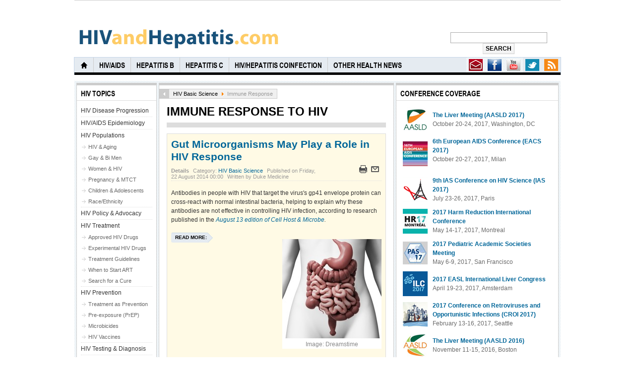

--- FILE ---
content_type: text/html; charset=utf-8
request_url: http://wwww.hivandhepatitis.com/hiv-basic-science/hiv-immune-response?start=5
body_size: 14405
content:
<!DOCTYPE html PUBLIC "-//W3C//DTD XHTML 1.0 Transitional//EN" "http://www.w3.org/TR/xhtml1/DTD/xhtml1-transitional.dtd">

<html xmlns="http://www.w3.org/1999/xhtml" xml:lang="en-gb" lang="en-gb">

<head>
	<script type="text/javascript">
var siteurl='/';
var tmplurl='/templates/ja_teline_iv/';
var isRTL = false;
</script>

  <base href="http://wwww.hivandhepatitis.com/hiv-basic-science/hiv-immune-response" />
  <meta http-equiv="content-type" content="text/html; charset=utf-8" />
  <meta name="robots" content="index, follow" />
  <meta name="keywords" content="" />
  <meta name="rights" content="" />
  <meta name="language" content="en-GB" />
  <meta name="title" content="" />
  <meta name="author" content="" />
  <meta name="description" content="Up-to-date information about approved and experimental therapies for HIV/AIDS, Hepatitis, and related conditions." />
  <meta name="generator" content="Joomla! 1.6 - Open Source Content Management" />
  <title>Immune Response | www.hivandhepatitis.com</title>
  <link href="/hiv-basic-science/hiv-immune-response?format=feed&amp;type=rss" rel="alternate" type="application/rss+xml" title="RSS 2.0" />
  <link href="/hiv-basic-science/hiv-immune-response?format=feed&amp;type=atom" rel="alternate" type="application/atom+xml" title="Atom 1.0" />
  <link href="http://www.hivandhepatitis.com/hiv-basic-science/hiv-immune-response" rel="canonical"  />
  <link rel="stylesheet" href="/templates/system/css/system.css" type="text/css" />
  <link rel="stylesheet" href="/templates/system/css/general.css" type="text/css" />
  <link rel="stylesheet" href="/plugins/content/plg_jathumbnail/style.css" type="text/css" />
  <link rel="stylesheet" href="/modules/mod_jatwitter/assets/style.css" type="text/css" />
  <link rel="stylesheet" href="/plugins/system/jat3/jat3/base-themes/default/css/typo.css" type="text/css" />
  <link rel="stylesheet" href="/plugins/system/jat3/jat3/base-themes/default/css/addons.css" type="text/css" />
  <link rel="stylesheet" href="/plugins/system/jat3/jat3/base-themes/default/css/layout.css" type="text/css" />
  <link rel="stylesheet" href="/plugins/system/jat3/jat3/base-themes/default/css/template.css" type="text/css" />
  <link rel="stylesheet" href="/plugins/system/jat3/jat3/base-themes/default/css/usertools.css" type="text/css" />
  <link rel="stylesheet" href="/plugins/system/jat3/jat3/base-themes/default/css/css3.css" type="text/css" />
  <link rel="stylesheet" href="/plugins/system/jat3/jat3/base-themes/default/css/menu/mega.css" type="text/css" />
  <link rel="stylesheet" href="/templates/ja_teline_iv/css/typo.css" type="text/css" />
  <link rel="stylesheet" href="/templates/ja_teline_iv/css/layout.css" type="text/css" />
  <link rel="stylesheet" href="/templates/ja_teline_iv/css/template.css" type="text/css" />
  <link rel="stylesheet" href="/templates/ja_teline_iv/css/css3.css" type="text/css" />
  <link rel="stylesheet" href="/templates/ja_teline_iv/css/menu/mega.css" type="text/css" />
  <style type="text/css">

.blank1BM{
margin-top:0px;
margin-bottom:0px;
margin-left:0px;
overflow:hidden;
padding-left:0px; 
padding-right:0px;
padding-top:0px;
padding-bottom:0px;
width:100%;
background:#ffffff;}
  </style>
  <script type="text/javascript" src="/media/system/js/core.js"></script>
  <script type="text/javascript" src="/media/system/js/mootools-core.js"></script>
  <script type="text/javascript" src="/media/system/js/mootools-more.js"></script>
  <script type="text/javascript" src="/templates/ja_teline_iv/js/mega.more.js"></script>
  <script type="text/javascript" src="/plugins/system/jat3/jat3/base-themes/default/js/core.js"></script>
  <script type="text/javascript" src="/plugins/system/jat3/jat3/base-themes/default/js/menu/mega.js"></script>
  <script type="text/javascript" src="/media/system/js/caption.js"></script>
  <meta property="og:title" content="Immune Response"/>
  <meta property="og:type" content="article"/>
  <meta property="og:url" content="http://wwww.hivandhepatitis.com/hiv-basic-science/hiv-immune-response?start=5"/>
  <meta property="og:site_name" content="HIVandHepatitis.com"/>
  <meta property="fb:admins" content="0"/>
  <meta property="og:image" content="http://www.hivandhepatitis.com/images/anatomy-other/digestive-dreamstime1-sq-500.jpg"/>
  <meta property="og:title" content="Immune Response"/>
  <meta property="og:type" content="article"/>
  <meta property="og:url" content="http://wwww.hivandhepatitis.com/hiv-basic-science/hiv-immune-response?start=5"/>
  <meta property="og:site_name" content="HIVandHepatitis.com"/>
  <meta property="fb:admins" content="0"/>
  <meta property="og:image" content="http://www.hivandhepatitis.com/images/immune-Kightley/immune-antibody-sq-300.jpg"/>
  <meta property="og:title" content="Immune Response"/>
  <meta property="og:type" content="article"/>
  <meta property="og:url" content="http://wwww.hivandhepatitis.com/hiv-basic-science/hiv-immune-response?start=5"/>
  <meta property="og:site_name" content="HIVandHepatitis.com"/>
  <meta property="fb:admins" content="0"/>
  <meta property="og:image" content="http://www.hivandhepatitis.com/images/pills-meds/medresearch01-dreamstime-sq.jpg"/>
  <meta property="og:title" content="Immune Response"/>
  <meta property="og:type" content="article"/>
  <meta property="og:url" content="http://wwww.hivandhepatitis.com/hiv-basic-science/hiv-immune-response?start=5"/>
  <meta property="og:site_name" content="HIVandHepatitis.com"/>
  <meta property="fb:admins" content="0"/>
  <meta property="og:image" content="http://www.hivandhepatitis.com/images/people-known/lynnmorris-witwatersrand-sq-250.jpg"/>
  <meta property="og:title" content="Immune Response"/>
  <meta property="og:type" content="article"/>
  <meta property="og:url" content="http://wwww.hivandhepatitis.com/hiv-basic-science/hiv-immune-response?start=5"/>
  <meta property="og:site_name" content="HIVandHepatitis.com"/>
  <meta property="fb:admins" content="0"/>
  <meta property="og:image" content="http://www.hivandhepatitis.com/images/people-known/brucewalker-rangon-sq.jpg"/>
  <meta property="og:title" content="Immune Response | www.hivandhepatitis.com"/>
  <meta property="og:type" content="article"/>
  <meta property="og:url" content="http://wwww.hivandhepatitis.com/hiv-basic-science/hiv-immune-response?start=5"/>
  <meta property="og:site_name" content="HIVandHepatitis.com"/>
  <meta property="fb:admins" content="0"/>
  <meta property="og:image" content="http://www.hivandhepatitis.com/images/icons/logo-tiny.jpg"/>
  <script type="text/javascript">

  var _gaq = _gaq || [];
  _gaq.push(['_setAccount', 'UA-24945328-1']);
  _gaq.push(['_trackPageview']);

  (function() {
    var ga = document.createElement('script'); ga.type = 'text/javascript'; ga.async = true;
    ga.src = ('https:' == document.location.protocol ? 'https://ssl' : 'http://www') + '.google-analytics.com/ga.js';
    var s = document.getElementsByTagName('script')[0]; s.parentNode.insertBefore(ga, s);
  })();

</script>




<link href="/templates/ja_teline_iv/images/favicon.ico" rel="shortcut icon" type="image/x-icon" />


<!--[if IE 7.0]>
<style>
.clearfix { display: inline-block; } /* IE7xhtml*/
</style>
<![endif]-->
		
	<style type="text/css">


/*dynamic css*/
	body.bd .main {width: 980px;}
	body.bd #ja-wrapper {min-width: 980px;}
</style></head>

<body id="bd" class="bd  fs3 com_content">
<div id="ja-wrapper">
	<a name="Top" id="Top"></a>
	
					<div id="ja-header" class="wrap ">		
				
			
					<div class="main clearfix">
		
				
		<h1 class="logo">
		<a href="/index.php" title="www.hivandhepatitis.com"><span>www.hivandhepatitis.com</span></a>
	</h1>
		
	<div class="ja-header-r">
		
<form action="index.php"  method="post" class="search" style="text-align:center;">
	<!--<label for="mod_search_searchword">
		<strong>search: </strong>
	</label>-->
	<input name="searchword" id="mod_search_searchword" class="inputbox" type="text" size="25" value="" /><input type="submit" value="Search" class="button"/>	<input type="hidden" name="option" value="com_search" />
	<input type="hidden" name="task"   value="search" />
</form>

	</div>		 
		
				
					</div>
		
			
				</div>		
				<div id="ja-topmegamenu" class="wrap ">		
				
			
					<div class="main clearfix">
		
				
		<div id="ja-topnav" class="clearfix">
	<div class="ja-megamenu clearfix" id="ja-topmega">
<ul class="megamenu level0"><li  class="mega first haschild nav-feeds"><a href="#"  class="mega first haschild nav-feeds" id="menu605" title="RSS"><span class="menu-title">RSS</span></a><div class="childcontent cols1 ">
<div class="childcontent-inner-wrap">
<div class="childcontent-inner clearfix" style="width: 290px;">	<div class="ja-moduletable moduletable  clearfix" id="Mod37">
						<h3><span>Syndicate Feeds</span></h3>
				<div class="ja-box-ct clearfix">
		<a href="/hiv-basic-science/hiv-immune-response?format=feed&amp;type=rss" class="syndicate-module">
	<img src="/media/system/images/livemarks.png" alt="feed-image"  /> <span>Feed Entries</span></a>
		</div>
    </div>
	</div>
</div></div></li><li  class="mega haschild nav-social"><a href="http://twitter.com/#!/HIVandHepatitis" onclick="window.open(this.href,'targetWindow','toolbar=no,location=no,status=no,menubar=no,scrollbars=yes,resizable=yes,');return false;"  class="mega haschild nav-social" id="menu604" title="Twitter"><span class="menu-title">Twitter</span></a><div class="childcontent cols1 ">
<div class="childcontent-inner-wrap">
<div class="childcontent-inner clearfix" style="width: 275px;">	<div class="ja-moduletable moduletable  clearfix" id="Mod136">
						<div class="ja-box-ct clearfix">
		<div class="ja-twitter">
		
	<!-- ACCOUNT INFOMATION -->
		<!-- // ACCOUNT INFOMATION -->
	
	<!-- LISTING TWEETS -->
		
	<!-- //LISTING TWEETS -->
	
	<!-- LISTING FRIENDS -->
		<!-- //LISTING FRIENDS -->
		<center>
	
				<center>
				<script src="http://platform.twitter.com/anywhere.js?id=wMOXZUmWegMztLtrPB9I1Q&v=1" type="text/javascript"></script>
				  <div id="anywhere-block-follow-button"></div>
				  <script type="text/javascript">
				  twttr.anywhere(function (twitter) {
						  twitter("#anywhere-block-follow-button").followButton("HIVandHepatitis");
					  });
				  </script>
				</center>
					</center>
	</div>		</div>
    </div>
	</div>
</div></div></li><li  class="mega nav-youtube"><a href="http://www.youtube.com/user/HIVandHepatitis" onclick="window.open(this.href,'targetWindow','toolbar=no,location=no,status=no,menubar=no,scrollbars=yes,resizable=yes,');return false;"  class="mega nav-youtube" id="menu838" title="Youtube"><span class="menu-title">Youtube</span></a></li><li  class="mega nav-blog"><a href="http://www.facebook.com/pages/HIVandHepatitiscom/101717350662" onclick="window.open(this.href,'targetWindow','toolbar=no,location=no,status=no,menubar=no,scrollbars=yes,resizable=yes,');return false;"  class="mega nav-blog" id="menu831" title="Facebook"><span class="menu-title">Facebook</span></a></li><li  class="mega last nav-contactus"><a href="/contact-us-menu"  class="mega last nav-contactus" id="menu839" title="Contact Us"><span class="menu-title">Contact Us</span></a></li></ul>
</div>			<script type="text/javascript">
			var megamenu = new jaMegaMenuMoo ('ja-topmega', {
				'bgopacity': 0, 
				'delayHide': 300, 
				'slide': 0, 
				'fading': 0,
				'direction':'down',
				'action':'mouseover',
				'tips': false,
				'duration': 300,
				'hidestyle': 'fastwhenshow'
			});			
			</script>
			</div>
		 
		
				
					</div>
		
			
				</div>				<div id="ja-mainnav" class="wrap ">		
				
			
					<div class="main clearfix">
		
				
		<div class="ja-megamenu clearfix" id="ja-megamenu">
<ul class="megamenu level0"><li  class="mega first haschild home"><a href="http://www.hivandhepatitis.com/"  class="mega first haschild home" id="menu490" title="Home"><span class="menu-title">Home</span></a><div class="childcontent cols3 ">
<div class="childcontent-inner-wrap">
<div class="childcontent-inner clearfix" style="width: 690px;"><div class="megacol column1 first" style="width: 200px;"><ul class="megamenu level1"><li  class="mega first group"><div class="group"><div class="group-title"><a href="/home1706522085/about-us"  class="mega first group" id="menu491" title="About Us"><span class="menu-title">About Us</span></a></div><div class="group-content"><ul class="megamenu level1"><li  class="mega first"><a href="/home1706522085/about-us/our-team"  class="mega first" id="menu647" title="Our Team"><span class="menu-title">Our Team</span></a></li><li  class="mega"><a href="/home1706522085/about-us/fine-print"  class="mega" id="menu820" title="The Fine Print"><span class="menu-title">The Fine Print</span></a></li><li  class="mega last"><a href="/home1706522085/about-us/overview"  class="mega last" id="menu493" title="Overview"><span class="menu-title">Overview</span></a></li></ul></div></div></li></ul></div><div class="megacol column2" style="width: 200px;"><ul class="megamenu level1"><li  class="mega first group"><div class="group"><div class="group-title"><a href="/home1706522085/get-in-touch"  class="mega first group" id="menu501" title="Get in touch"><span class="menu-title">Get in touch</span></a></div><div class="group-content"><ul class="megamenu level1"><li  class="mega first"><a href="/home1706522085/get-in-touch/contact-us" target="_blank"  class="mega first" id="menu503" title="Contact Us"><span class="menu-title">Contact Us</span></a></li><li  class="mega last"><a href="http://www.facebook.com/pages/HIVandHepatitiscom/101717350662" target="_blank"  class="mega last" id="menu504" title="Find Us on Facebook"><span class="menu-title">Find Us on Facebook</span></a></li></ul></div></div></li></ul></div><div class="megacol column3 last" style="width: 290px;"><ul class="megamenu level1"><li  class="mega first group"><div class="group"><div class="group-title"><a href="#"  class="mega first group" id="menu512" title="Content"><span class="menu-title">Content</span></a></div><div class="group-content"><ul class="megamenu level1"><li  class="mega first"><a href="/home1706522085/content/past-conferences-menu"  class="mega first" id="menu997" title="Past Conferences"><span class="menu-title">Past Conferences</span></a></li><li  class="mega"><a href="/home1706522085/content/conference-coverage"  class="mega" id="menu506" title="Conference Coverage"><span class="menu-title">Conference Coverage</span></a></li><li  class="mega last"><a href="/home1706522085/content/library-of-cme-programs"  class="mega last" id="menu507" title="Library of CME Programs"><span class="menu-title">Library of CME Programs</span></a></li></ul></div></div></li></ul></div></div>
</div></div></li><li  class="mega haschild"><a href="/hiv-aids"  class="mega haschild" id="menu514" title="HIV/AIDS"><span class="menu-title">HIV/AIDS</span></a><div class="childcontent cols1 ">
<div class="childcontent-inner-wrap">
<div class="childcontent-inner clearfix" style="width: 200px;"><div class="megacol column1 first" style="width: 200px;"><ul class="megamenu level1"><li  class="mega first group"><div class="group"><div class="group-title"><a href="#"  class="mega first group" id="menu515" title="HIV/AIDS Topics"><span class="menu-title">HIV/AIDS Topics</span></a></div><div class="group-content"><ul class="megamenu level1"><li  class="mega first"><a href="/hiv-aids/hiv-aids-topics/hiv-prevention"  class="mega first" id="menu822" title="HIV Prevention"><span class="menu-title">HIV Prevention</span></a></li><li  class="mega"><a href="/hiv-aids/hiv-aids-topics/hiv-disease-progression"  class="mega" id="menu671" title="HIV Disease Progression"><span class="menu-title">HIV Disease Progression</span></a></li><li  class="mega"><a href="/hiv-aids/hiv-aids-topics/hiv-populations"  class="mega" id="menu836" title="HIV Populations"><span class="menu-title">HIV Populations</span></a></li><li  class="mega"><a href="/hiv-aids/hiv-aids-topics/hiv-treatment"  class="mega" id="menu516" title="HIV Treatment"><span class="menu-title">HIV Treatment</span></a></li><li  class="mega"><a href="/hiv-aids/hiv-aids-topics/hiv-testing-diagnosis"  class="mega" id="menu519" title="HIV Testing &amp; Diagnosis"><span class="menu-title">HIV Testing &amp; Diagnosis</span></a></li><li  class="mega last"><a href="/hiv-aids/hiv-aids-topics/hiv-related-conditions"  class="mega last" id="menu521" title="HIV-Related Conditions"><span class="menu-title">HIV-Related Conditions</span></a></li></ul></div></div></li></ul></div></div>
</div></div></li><li  class="mega haschild"><a href="/hepatitis-b"  class="mega haschild" id="menu524" title="Hepatitis B"><span class="menu-title">Hepatitis B</span></a><div class="childcontent cols1 ">
<div class="childcontent-inner-wrap">
<div class="childcontent-inner clearfix" style="width: 200px;"><div class="megacol column1 first" style="width: 200px;"><ul class="megamenu level1"><li  class="mega first group"><div class="group"><div class="group-title"><a href="#"  class="mega first group" id="menu525" title="Hepatitis B Topics"><span class="menu-title">Hepatitis B Topics</span></a></div><div class="group-content"><ul class="megamenu level1"><li  class="mega first"><a href="/hepatitis-b/hepatitis-b-topics/hbv-treatment"  class="mega first" id="menu691" title="HBV Treatment"><span class="menu-title">HBV Treatment</span></a></li><li  class="mega"><a href="/hepatitis-b/hepatitis-b-topics/hbv-disease-progression"  class="mega" id="menu850" title="HBV Disease Progression"><span class="menu-title">HBV Disease Progression</span></a></li><li  class="mega"><a href="/hepatitis-b/hepatitis-b-topics/hbv-populations"  class="mega" id="menu692" title="HBV Populations"><span class="menu-title">HBV Populations</span></a></li><li  class="mega"><a href="/hepatitis-b/hepatitis-b-topics/hbv-prevention"  class="mega" id="menu526" title="HBV Prevention"><span class="menu-title">HBV Prevention</span></a></li><li  class="mega last"><a href="/hepatitis-b/hepatitis-b-topics/hbv-testing-diagnosis"  class="mega last" id="menu531" title="HBV Testing &amp; Diagnosis"><span class="menu-title">HBV Testing &amp; Diagnosis</span></a></li></ul></div></div></li></ul></div></div>
</div></div></li><li  class="mega"><a href="/hepatitis-c"  class="mega" id="menu534" title="Hepatitis C"><span class="menu-title">Hepatitis C</span></a></li><li  class="mega haschild"><a href="/hiv-hep-coinfection"  class="mega haschild" id="menu541" title="HIV/Hepatitis Coinfection"><span class="menu-title">HIV/Hepatitis Coinfection</span></a><div class="childcontent cols2 ">
<div class="childcontent-inner-wrap">
<div class="childcontent-inner clearfix" style="width: 400px;"><div class="megacol column1 first" style="width: 200px;"><ul class="megamenu level1"><li  class="mega first"><a href="/hiv-hep-coinfection/hiv-hbv-coinfection"  class="mega first" id="menu1000" title="HIV/HBV Coinfection"><span class="menu-title">HIV/HBV Coinfection</span></a></li></ul></div><div class="megacol column2 last" style="width: 200px;"><ul class="megamenu level1"><li  class="mega first"><a href="/hiv-hep-coinfection/hiv-hcv-coinfection"  class="mega first" id="menu1002" title="HIV/HCV Coinfection"><span class="menu-title">HIV/HCV Coinfection</span></a></li></ul></div></div>
</div></div></li><li  class="mega last haschild"><a href="/other-health-news"  class="mega last haschild" id="menu551" title="Other Health News"><span class="menu-title">Other Health News</span></a><div class="childcontent cols1 ">
<div class="childcontent-inner-wrap">
<div class="childcontent-inner clearfix" style="width: 200px;"><div class="megacol column1 first" style="width: 200px;"><ul class="megamenu level1"><li  class="mega first group"><div class="group"><div class="group-title"><a href="#"  class="mega first group" id="menu552" title="Other Health News Topics"><span class="menu-title">Other Health News Topics</span></a></div><div class="group-content"><ul class="megamenu level1"><li  class="mega first"><a href="/other-health-news/other-health-news-topics/influenza-blog"  class="mega first" id="menu970" title="Influenza"><span class="menu-title">Influenza</span></a></li><li  class="mega"><a href="/other-health-news/other-health-news-topics/tuberculosis"  class="mega" id="menu1005" title="Tuberculosis"><span class="menu-title">Tuberculosis</span></a></li><li  class="mega"><a href="/other-health-news/other-health-news-topics/hpv"  class="mega" id="menu554" title="Human Papillomavirus (HPV)"><span class="menu-title">Human Papillomavirus (HPV)</span></a></li><li  class="mega"><a href="/other-health-news/other-health-news-topics/other-stds"  class="mega" id="menu556" title="Other STDs"><span class="menu-title">Other STDs</span></a></li><li  class="mega last"><a href="/other-health-news/other-health-news-topics/xmrv-2"  class="mega last" id="menu558" title="XMRV, MLV &amp; Other Retroviruses"><span class="menu-title">XMRV, MLV &amp; Other Retroviruses</span></a></li></ul></div></div></li></ul></div></div>
</div></div></li></ul>
</div>			<script type="text/javascript">
			var megamenu = new jaMegaMenuMoo ('ja-megamenu', {
				'bgopacity': 0, 
				'delayHide': 300, 
				'slide': 0, 
				'fading': 0,
				'direction':'down',
				'action':'mouseover',
				'tips': false,
				'duration': 300,
				'hidestyle': 'fastwhenshow'
			});			
			</script>
			<!-- jdoc:include type="menu" level="0" / -->

<ul class="no-display">
    <li><a href="#ja-content" title="Skip to content">Skip to content</a></li>
</ul>		 
		
				
					</div>
		
			
				</div>		
								<div id="ja-topbar" class="wrap ">		
				
			
					<div class="main clearfix">
		
				
		<!--<p class="ja-day clearfix">
	  <span class="day">Tue</span><span class="month">01</span><span class="date">20</span><span class="year">2026</span>	</p>
	 
	<p class="ja-updatetime"><span>Last update</span><em>08:00:00 AM GMT</em></p>
	
		
		<div id="ja-search">
		<div class="blank1BM" ><br/><br/></div>
	</div>
	-->		 
		
				
					</div>
		
			
				</div>		
				
	<!-- MAIN CONTAINER -->
	<div id="ja-container" class="wrap ja-lir2">
					
			
					<div class="main">
		
				
		 
			<div class="main-inner1 clearfix">
				<div id="ja-mainbody" style="width:66%">
			<!-- CONTENT -->
			<div id="ja-main" style="width:100%">
			<div class="inner clearfix">
				
				
				
				<div id="ja-contentwrap" class="clearfix ja-li">
					<div id="ja-content" class="column" style="width:100%">
						<div id="ja-current-content" class="column" style="width:74.24%">
														
														<div id="ja-content-main" class="ja-content-main clearfix">
								<div id="ja-navhelper-top">
	<div class="ja-breadcrums">
		<a href="javascript: history.go(-1)" class="ja-back-btn" title="Go back one page!"><span>Back</span></a>
		<span class="breadcrumbs pathway">
<a href="/hiv-basic-science" class="pathway">HIV Basic Science</a> <img src="/media/system/images/arrow.png" alt=""  /> Immune Response</span>

	</div>
</div>


<div class="blog">
<h1 class="componentheading">

	

	<span class="subheading-category">Immune Response to HIV</span>	
</h1>







<div class="items-leading clearfix">
			<div class="leading leading-0">
			
	<h2 class="contentheading">
					<a href="/hiv-basic-science/4805-gut-microorganisms-may-play-a-role-in-hiv-response">
			Gut Microorganisms May Play a Role in HIV Response</a>
			</h2>




<div class="article-tools clearfix">
 <dl class="article-info">
 <dt class="article-info-term">Details</dt>
		<dd class="category-name">
										Category: <a href="/hiv-basic-science">HIV Basic Science</a>						</dd>
		<dd class="published">
		Published on Friday, 22 August 2014 00:00		</dd>
	<dd class="createdby">
					Written by Duke Medicine		</dd>
	 </dl>

	<ul class="actions">
				<li class="print-icon">
			<a href="/hiv-basic-science/4805-gut-microorganisms-may-play-a-role-in-hiv-response?tmpl=component&amp;print=1&amp;layout=default&amp;page=" title="Print" onclick="window.open(this.href,'win2','status=no,toolbar=no,scrollbars=yes,titlebar=no,menubar=no,resizable=yes,width=640,height=480,directories=no,location=no'); return false;" rel="nofollow"><img src="/media/system/images/printButton.png" alt="Print"  /></a>		</li>
						<li class="email-icon">
			<a href="/component/mailto/?tmpl=component&amp;template=ja_teline_iv&amp;link=aHR0cDovL3d3d3cuaGl2YW5kaGVwYXRpdGlzLmNvbS9oaXYtYmFzaWMtc2NpZW5jZS80ODA1LWd1dC1taWNyb29yZ2FuaXNtcy1tYXktcGxheS1hLXJvbGUtaW4taGl2LXJlc3BvbnNl" title="Email" onclick="window.open(this.href,'win2','width=400,height=350,menubar=yes,resizable=yes'); return false;"><img src="/media/system/images/emailButton.png" alt="Email"  /></a>		</li>
					</ul>
</div>

<p>
	Antibodies in people with HIV that target the virus&#39;s gp41 envelope protein can cross-react with normal intestinal bacteria, helping to explain why these antibodies are not effective in controlling HIV infection, according to research published in the <em><a href="http://www.cell.com/cell-host-microbe/abstract/S1931-3128(14)00257-1">August 13 edition of Cell Host &amp; Microbe</a>.</em></p>
<p>
	<img align="right" alt="alt" class="caption" src="/images/resized/images/anatomy-other/digestive-dreamstime1-sq-500_200_200.jpg" title="Image: Dreamstime" /></p>

		<p class="readmore">
				<a href="/hiv-basic-science/4805-gut-microorganisms-may-play-a-role-in-hiv-response">
					Read more: </a>
		</p>


<div class="item-separator"></div>
		</div>
			</div>

			<div class="items-row cols-2 row-0 clearfix">
		<div class="item column-1">
		<div class="contentpaneopen">
		
	<h2 class="contentheading">
					<a href="/hiv-treatment/hiv-cure/4544-neutralizing-antibodies-offer-clues-for-hiv-vaccine-research">
			Neutralizing Antibodies Offer Clues for HIV Vaccine Research</a>
			</h2>




<div class="article-tools clearfix">
 <dl class="article-info">
 <dt class="article-info-term">Details</dt>
		<dd class="category-name">
										Category: <a href="/hiv-treatment/hiv-cure">Search for a Cure</a>						</dd>
		<dd class="published">
		Published on Tuesday, 04 March 2014 00:00		</dd>
	<dd class="createdby">
					Written by Wits University		</dd>
	 </dl>

	<ul class="actions">
				<li class="print-icon">
			<a href="/hiv-treatment/hiv-cure/4544-neutralizing-antibodies-offer-clues-for-hiv-vaccine-research?tmpl=component&amp;print=1&amp;layout=default&amp;page=" title="Print" onclick="window.open(this.href,'win2','status=no,toolbar=no,scrollbars=yes,titlebar=no,menubar=no,resizable=yes,width=640,height=480,directories=no,location=no'); return false;" rel="nofollow"><img src="/media/system/images/printButton.png" alt="Print"  /></a>		</li>
						<li class="email-icon">
			<a href="/component/mailto/?tmpl=component&amp;template=ja_teline_iv&amp;link=aHR0cDovL3d3d3cuaGl2YW5kaGVwYXRpdGlzLmNvbS9oaXYtdHJlYXRtZW50L2hpdi1jdXJlLzQ1NDQtbmV1dHJhbGl6aW5nLWFudGlib2RpZXMtb2ZmZXItY2x1ZXMtZm9yLWhpdi12YWNjaW5lLXJlc2VhcmNo" title="Email" onclick="window.open(this.href,'win2','width=400,height=350,menubar=yes,resizable=yes'); return false;"><img src="/media/system/images/emailButton.png" alt="Email"  /></a>		</li>
					</ul>
</div>

<p>
	Researchers have identified broadly neutralizing antibodies targeting variable regions of the HIV-1 envelope that controlled superinfection in a South African woman, according to a report in the <a href="http://www.nature.com/nature/journal/vaop/ncurrent/full/nature13036.html">March 2, 2014, online edition of <em>Nature</em></a>. Learning more about such antibodies and how they work may aid the development of preventive or therapeutic HIV vaccines.</p>
<p>
	<img align="right" alt="alt" class="caption" src="/images/resized/images/immune-kightley/immune-antibody-sq-300_100_100.jpg" title="Image © Russell Kightley" /></p>
<p>
	Although the body produces antibodies in response to HIV infection, in most people the immune system is not able to control the virus. Some individuals, however, do manage to keep HIV in check, offering insight into what must be done to give other people this ability.</p>
<p>
	At an <a href="http://www.hivandhepatitis.com/hiv-treatment/hiv-cure/4545-croi-2014-hiv-cure-may-need-multiple-components-workshop-delegates-hear">HIV community cure workshop</a> preceding the Conference on Retroviruses and Opportunistic Infections (CROI 2014) this week in Boston, Romas Gelezunias from Gilead Sciences described several avenues of HIV cure research, including potent and broadly neutralizing monoclonal antibodies derived from HIV patients he dubbed &quot;elite neutralizers.&quot;</p>
<p>
	<em>Below is an edited excerpt from a press release issued by Wits University describing the Nature study in more detail. </em></p>
<p align="center">
	<strong>New Research on Potent HIV Antibodies</strong></p>
<p>
	March 3, 2014 -- The discovery of how a KwaZulu-Natal woman&rsquo;s body responded to her HIV infection by making potent antibodies (called broadly neutralizing antibodies, because they are able to kill multiple strains of HIV from across the world), was reported today by the CAPRISA consortium of AIDS researchers jointly with scientists from the United States.</p>
<p>
	The study, published in the scientific journal<em>&nbsp;Nature</em>, describes how the research team found and identified these antibodies in her blood and then duplicated them by cloning the antibodies in the laboratory. The cloned antibodies were then used in a series of experiments in the laboratory to elucidate the pathway followed by her immune system to make these potent antibodies.</p>
<p>
	The South African researchers in the CAPRISA consortium, which includes scientists from Wits University, the National Institute for Communicable Diseases (NICD) in Johannesburg, the University of KwaZulu-Natal and the University of Cape Town, worked jointly with U.S. partners based at the Vaccine Research Center of the National Institute of Allergy and Infectious Diseases, part of the National Institutes of Health, and Columbia University in New York, to conduct this research.</p>
<p>
	&quot;In this new publication, we have been able to isolate a broadly neutralizing antibody from this CAPRISA volunteer and trace its origins to understand exactly how it arose. This could lead to new HIV vaccine strategies that are able to stimulate the rare precursors of these protective antibodies,&quot; says Professor Lynn Morris, from the National Health Laboratory Service in the Wits School of Pathology who leads the research team at the NICD.</p>
<p>
	Professor Salim S. Abdool Karim, leader of the CAPRISA consortium and President of the Medical Research Council, commented, &quot;The new insights gained from this KwaZulu-Natal woman into immune responses against HIV bring hope for future HIV prevention and treatment strategies. This woman, referred to as CAPRISA 256 (abbreviated to CAP256), is doing well on antiretroviral therapy and continues to attend the CAPRISA clinic regularly.&quot;</p>
<p>
	Just over a year ago, the same team of South African researchers reported in <em>Nature Medicine </em>(also part of the Nature group of journals) on their discovery relating to two other KwaZulu-Natal women, that a shift in the position of one sugar molecule on the surface of the virus led to the development of broadly neutralizing antibodies against HIV.</p>
<p>
	All HIV infected people respond to HIV by making antibodies. In most patients, these antibodies are not able to kill a wide range of HIV -- this is described as a lack of neutralization breadth. However, in a few infected people, they naturally make antibodies that kill (neutralize) many different kinds of HIV (i.e. they are broadly neutralizing antibodies).</p>
<p>
	&quot;Broadly neutralizing antibodies have some unusual features,&quot; says Dr. Penny Moore, from Wits University and one of the lead South African scientists on the study based at the NICD. &quot;The outer covering (envelope) of HIV has a coating of sugars that prevents antibodies from reaching the surface to neutralize the virus. In this patient, we found that her antibodies had &#39;long arms&#39;, which enabled them to reach through the sugar coat that protects HIV.&quot; In this study, the researchers found that these antibodies had &#39;long arms&#39; right at the outset. &quot;We discovered that some HIV antibodies are born with &#39;long arms&#39;, requiring less time and fewer changes to become effective in killing HIV,&quot; says Moore.</p>
<p>
	The identification and successful cloning of these special antibodies enables the researchers to make sufficiently large quantities for further testing, similar to the way a medicine used to prevent or treat HIV would be tested. &quot;Our goal is to test these antibodies, preferably in combination with other broadly neutralizing antibodies, directly in patients with HIV infection or in patients at risk of getting infected,&quot; said Karim. &quot;But this will take some time as the team is currently planning animal studies as a first step.</p>
<p>
	Broadly neutralizing antibodies have previously been shown to be effective in preventing and treating HIV infection in animals, but this has never before been shown in humans.&quot; The future studies on animals and humans are being supported by the Strategic Health Innovation Partnerships, a unit of the South African Medical Research Council, with funding from the Department of Science and Technology.</p>
<p>
	The Minister of Science and Technology, Mr. Derek Hanekom, commented: &quot;This study highlights the importance of international scientific partnerships and the contributions of South African researchers to world-class medical science. The Department of Science and Technology is delighted to have contributed funds for this research. We are proud of the South African research team who conducted this ground-breaking study and thank the US partners for their collaboration and support.&quot;</p>
<p>
	The Minister of Health, Dr. Aaron Motsoaledi, pointed out: &quot;Since South Africa has the largest burden of HIV infection globally, we are gratified to see South African scientists, under Professor Abdool Karim&#39;s leadership, undertake this research to find solutions that will bring an end to AIDS. We are hopeful that this research takes us one step closer to developing an AIDS vaccine.&quot;</p>
<p>
	3/4/14</p>
<p>
	<strong>Reference</strong></p>
<p>
	NA Doria-Rose, CA Schramm, J Gorman, JR Mascola, et al.&nbsp;Developmental pathway for potent V1V2-directed HIV-neutralizing antibodies. <em>Nature</em>. March 2, 2014 (<a href="http://www.nature.com/nature/journal/vaop/ncurrent/full/nature13036.html">Epub</a>).</p>
<p>
	<strong>Other Sources</strong></p>
<p>
	Wits University. New Research on Potent HIV Antibodies. <a href="http://www.wits.ac.za/newsroom/newsitems/201403/23021/news_item_23021.html">Press release</a>. March 3, 2014.</p>
<p>
	National Institutes of Health. Study of antibody evolution charts course toward HIV vaccine. <a href="http://www.eurekalert.org/pub_releases/2014-03/nioa-soa022814.php">Press release</a>. March 2, 2014.</p>



<div class="item-separator"></div>
		</div>
	</div>
					<div class="item column-2">
		<div class="contentpaneopen">
		
	<h2 class="contentheading">
					<a href="/hiv-aids/hiv-aids-topics/hiv-prevention/3851-immune-activation-raised-hiv-risk-in-caprisa-trial-but-some-develop-protective-antibodies">
			Immune Activation Raised HIV Risk in CAPRISA Trial, but Some Develop Protective Antibodies</a>
			</h2>




<div class="article-tools clearfix">
 <dl class="article-info">
 <dt class="article-info-term">Details</dt>
		<dd class="category-name">
										Category: <a href="/hiv-aids/hiv-aids-topics/hiv-prevention">HIV Prevention </a>						</dd>
		<dd class="published">
		Published on Tuesday, 06 November 2012 00:00		</dd>
	<dd class="createdby">
					Written by Liz Highleyman		</dd>
	 </dl>

	<ul class="actions">
				<li class="print-icon">
			<a href="/hiv-aids/hiv-aids-topics/hiv-prevention/3851-immune-activation-raised-hiv-risk-in-caprisa-trial-but-some-develop-protective-antibodies?tmpl=component&amp;print=1&amp;layout=default&amp;page=" title="Print" onclick="window.open(this.href,'win2','status=no,toolbar=no,scrollbars=yes,titlebar=no,menubar=no,resizable=yes,width=640,height=480,directories=no,location=no'); return false;" rel="nofollow"><img src="/media/system/images/printButton.png" alt="Print"  /></a>		</li>
						<li class="email-icon">
			<a href="/component/mailto/?tmpl=component&amp;template=ja_teline_iv&amp;link=[base64]%3D%3D" title="Email" onclick="window.open(this.href,'win2','width=400,height=350,menubar=yes,resizable=yes'); return false;"><img src="/media/system/images/emailButton.png" alt="Email"  /></a>		</li>
					</ul>
</div>

<p>
	Women in the CAPRISA 004 vaginal gel trial who showed evidence of prior immune activation had an increased likelihood of becoming infected with HIV, researchers recently reported. Another CAPRISA analysis found that 2 women exhibitedbroadly cross-neutralizing antibodies targeting a newly emergent antigen on HIV&#39;s envelope -- a discovery that could advance vaccine research.<img align="right" alt="alt" class="caption" src="/images/resized/images/people-known/lynnmorris-witwatersrand-sq-250_100_100.jpg" title="Lynn Morris (Photo: University of the Witwatersrand)" /></p>

		<p class="readmore">
				<a href="/hiv-aids/hiv-aids-topics/hiv-prevention/3851-immune-activation-raised-hiv-risk-in-caprisa-trial-but-some-develop-protective-antibodies">
					Read more: </a>
		</p>


<div class="item-separator"></div>
		</div>
	</div>
						<span class="row-separator"></span>
				</div>

						<div class="items-row cols-2 row-1 clearfix">
		<div class="item column-1">
		<div class="contentpaneopen">
		
	<h2 class="contentheading">
					<a href="/hiv-prevention/hiv-vaccines/3943-dendritic-cell-therapeutic-vaccine-helps-immune-cells-control-hiv-replication">
			Dendritic Cell Therapeutic Vaccine Helps Immune Cells Control HIV Replication</a>
			</h2>




<div class="article-tools clearfix">
 <dl class="article-info">
 <dt class="article-info-term">Details</dt>
		<dd class="category-name">
										Category: <a href="/hiv-prevention/hiv-vaccines">HIV Vaccines</a>						</dd>
		<dd class="published">
		Published on Tuesday, 15 January 2013 00:00		</dd>
	<dd class="createdby">
					Written by Liz Highleyman		</dd>
	 </dl>

	<ul class="actions">
				<li class="print-icon">
			<a href="/hiv-prevention/hiv-vaccines/3943-dendritic-cell-therapeutic-vaccine-helps-immune-cells-control-hiv-replication?tmpl=component&amp;print=1&amp;layout=default&amp;page=" title="Print" onclick="window.open(this.href,'win2','status=no,toolbar=no,scrollbars=yes,titlebar=no,menubar=no,resizable=yes,width=640,height=480,directories=no,location=no'); return false;" rel="nofollow"><img src="/media/system/images/printButton.png" alt="Print"  /></a>		</li>
						<li class="email-icon">
			<a href="/component/mailto/?tmpl=component&amp;template=ja_teline_iv&amp;link=aHR0cDovL3d3d3cuaGl2YW5kaGVwYXRpdGlzLmNvbS9oaXYtcHJldmVudGlvbi9oaXYtdmFjY2luZXMvMzk0My1kZW5kcml0aWMtY2VsbC10aGVyYXBldXRpYy12YWNjaW5lLWhlbHBzLWltbXVuZS1jZWxscy1jb250cm9sLWhpdi1yZXBsaWNhdGlvbg%3D%3D" title="Email" onclick="window.open(this.href,'win2','width=400,height=350,menubar=yes,resizable=yes'); return false;"><img src="/media/system/images/emailButton.png" alt="Email"  /></a>		</li>
					</ul>
</div>

<p>
	A therapeutic vaccine made from dendritic cells primed with heat-inactivated HIV stimulated immune cells to mount a response against the virus without it infecting and killing them, according to a study described in the <a href="http://stm.sciencemag.org/content/5/166/166ra2.abstract?sid=03363623-6e92-4947-afb7-832e45a41821">January 2, 2013, issue of <em>Science Translational Medicine</em></a>.</p>
<p>
	<img align="right" alt="alt" src="/images/resized/images/pills-meds/medresearch01-dreamstime-sq_100_100.jpg" /></p>

		<p class="readmore">
				<a href="/hiv-prevention/hiv-vaccines/3943-dendritic-cell-therapeutic-vaccine-helps-immune-cells-control-hiv-replication">
					Read more: </a>
		</p>


<div class="item-separator"></div>
		</div>
	</div>
					<div class="item column-2">
		<div class="contentpaneopen">
		
	<h2 class="contentheading">
					<a href="/hiv-basic-science/3626-researchers-shed-light-on-natural-control-of-hiv">
			Researchers Shed Light on Natural Control of HIV</a>
			</h2>




<div class="article-tools clearfix">
 <dl class="article-info">
 <dt class="article-info-term">Details</dt>
		<dd class="category-name">
										Category: <a href="/hiv-basic-science">HIV Basic Science</a>						</dd>
		<dd class="published">
		Published on Friday, 15 June 2012 00:00		</dd>
	<dd class="createdby">
					Written by Press Release		</dd>
	 </dl>

	<ul class="actions">
				<li class="print-icon">
			<a href="/hiv-basic-science/3626-researchers-shed-light-on-natural-control-of-hiv?tmpl=component&amp;print=1&amp;layout=default&amp;page=" title="Print" onclick="window.open(this.href,'win2','status=no,toolbar=no,scrollbars=yes,titlebar=no,menubar=no,resizable=yes,width=640,height=480,directories=no,location=no'); return false;" rel="nofollow"><img src="/media/system/images/printButton.png" alt="Print"  /></a>		</li>
						<li class="email-icon">
			<a href="/component/mailto/?tmpl=component&amp;template=ja_teline_iv&amp;link=aHR0cDovL3d3d3cuaGl2YW5kaGVwYXRpdGlzLmNvbS9oaXYtYmFzaWMtc2NpZW5jZS8zNjI2LXJlc2VhcmNoZXJzLXNoZWQtbGlnaHQtb24tbmF0dXJhbC1jb250cm9sLW9mLWhpdg%3D%3D" title="Email" onclick="window.open(this.href,'win2','width=400,height=350,menubar=yes,resizable=yes'); return false;"><img src="/media/system/images/emailButton.png" alt="Email"  /></a>		</li>
					</ul>
</div>

<p>
	Certain T-cell antigen receptor types are associated with greater response to HIV, which may help explain how a small proportion of people are able to naturally control HIV without antiretroviral therapy, according to a report in the <a href="http://www.nature.com/ni/journal/vaop/ncurrent/full/ni.2342.html">June 10, 2012, advance online edition of <em>Nature Immunology</em></a>.<img align="right" alt="alt" class="caption" src="/images/resized/images/people-known/brucewalker-rangon-sq_100_100.jpg" title="Bruce Walker (Photo: Rangon Institute)" /></p>

		<p class="readmore">
				<a href="/hiv-basic-science/3626-researchers-shed-light-on-natural-control-of-hiv">
					Read more: </a>
		</p>


<div class="item-separator"></div>
		</div>
	</div>
						<span class="row-separator"></span>
				</div>

				



	

<div class="items-more">

<h3>More Articles...</h3>

<ol class="jlinks">
	<li>
		<a href="/hiv-basic-science/3623-immediate-antiretroviral-therapy-reduces-hiv-infection-of-resting-cd4-t-cells">
			Immediate Antiretroviral Therapy Reduces HIV Infection of Resting CD4 T-Cells</a>
	</li>
	<li>
		<a href="/hiv-basic-science/3617-more-gut-th17-cells-linked-to-better-control-of-hiv-like-virus-in-monkeys">
			More Gut Th17 Cells Linked to Better Control of HIV-like Virus in Monkeys</a>
	</li>
	<li>
		<a href="/hiv-basic-science/3258-cholesterol-depleted-hiv-triggers-adaptive-immune-response">
			Cholesterol-depleted HIV Triggers Adaptive Immune Response</a>
	</li>
	<li>
		<a href="/hiv-basic-science/hiv-immune-response/3178-researchers-discover-how-hiv-neutralizing-antibodies-evolve">
			Researchers Discover How HIV Neutralizing Antibodies Evolve</a>
	</li>
</ol>
</div>



	
		<div class="pagination clearfix">
												<p class="counter">
								Page 2 of 4						</p>

								<ul><li class="pagination-start"><a title="Start" href="/hiv-basic-science/hiv-immune-response?limitstart=0" class="pagenav">Start</a></li><li class="pagination-prev"><a title="Prev" href="/hiv-basic-science/hiv-immune-response?limitstart=0" class="pagenav">Prev</a></li><li><a title="1" href="/hiv-basic-science/hiv-immune-response?limitstart=0" class="pagenav">1</a></li><li><span class="pagenav">2</span></li><li><a title="3" href="/hiv-basic-science/hiv-immune-response?start=10" class="pagenav">3</a></li><li><a title="4" href="/hiv-basic-science/hiv-immune-response?start=15" class="pagenav">4</a></li><li class="pagination-next"><a title="Next" href="/hiv-basic-science/hiv-immune-response?start=10" class="pagenav">Next</a></li><li class="pagination-end"><a title="End" href="/hiv-basic-science/hiv-immune-response?start=15" class="pagenav">End</a></li></ul>		</div>

</div>
							</div>
							
													</div>
						
												<div id="ja-inset1" class="ja-col column ja-inset1" style="width:25.76%">
								<div class="ja-moduletable moduletable_menu  clearfix" id="Mod1">
						<h3><span>HIV Topics</span></h3>
				<div class="ja-box-ct clearfix">
		
<ul class="menu">
<li id="item-673"><a href="/hiv-disease-progression" >HIV Disease Progression</a></li><li id="item-799"><a href="/hiv-epidemiology" >HIV/AIDS Epidemiology</a></li><li id="item-667" class="parent"><a href="/hiv-populations" >HIV Populations</a><ul><li id="item-668"><a href="/hiv-populations/hiv-aging" >HIV &amp; Aging</a></li><li id="item-905"><a href="/hiv-populations/hiv-gay-bisexual-men-msm" >Gay &amp; Bi Men</a></li><li id="item-669"><a href="/hiv-populations/hiv-women" >Women &amp; HIV</a></li><li id="item-688"><a href="/hiv-populations/pregnancy-hiv-mtct" >Pregnancy &amp; MTCT</a></li><li id="item-670"><a href="/hiv-populations/hiv-children-adolescents" >Children &amp; Adolescents</a></li><li id="item-798"><a href="/hiv-populations/hiv-race-ethnicity" >Race/Ethnicity</a></li></ul></li><li id="item-675"><a href="/hiv-policy-advocacy" >HIV Policy &amp; Advocacy</a></li><li id="item-659" class="parent"><a href="/hiv-treatment" >HIV Treatment</a><ul><li id="item-661"><a href="/hiv-treatment/approved-hiv-drugs" >Approved HIV Drugs</a></li><li id="item-676"><a href="/hiv-treatment/experimental-hiv-drugs" >Experimental HIV Drugs</a></li><li id="item-660"><a href="/hiv-treatment/hiv-treatment-guidelines" >Treatment Guidelines</a></li><li id="item-865"><a href="/hiv-treatment/hiv-start-art" >When to Start ART</a></li><li id="item-792"><a href="/hiv-treatment/hiv-cure" >Search for a Cure</a></li></ul></li><li id="item-662" class="parent"><a href="/hiv-prevention" >HIV Prevention</a><ul><li id="item-879"><a href="/hiv-prevention/hiv-test-treat" >Treatment as Prevention</a></li><li id="item-679"><a href="/hiv-prevention/hiv-prep" >Pre-exposure (PrEP)</a></li><li id="item-877"><a href="/hiv-prevention/hiv-microbicides" >Microbicides</a></li><li id="item-793"><a href="/hiv-prevention/hiv-vaccines" >HIV Vaccines</a></li></ul></li><li id="item-663"><a href="/hiv-testing-diagnosis" >HIV Testing &amp; Diagnosis</a></li><li id="item-664"><a href="/hiv-side-effects" >Side Effects - HIV</a></li><li id="item-674" class="active parent"><a href="/hiv-basic-science" >HIV Basic Science</a><ul><li id="item-796" class="current active"><a href="/hiv-basic-science/hiv-immune-response" >Immune Response</a></li><li id="item-797"><a href="/hiv-basic-science/hiv-inflammation" >Inflammation</a></li></ul></li><li id="item-666" class="parent"><a href="/hiv-related-conditions" >HIV-Related Conditions</a><ul><li id="item-683"><a href="/hiv-related-conditions/hiv-cardiovascular" >Cardiovascular</a></li><li id="item-900"><a href="/hiv-related-conditions/hiv-liver-disease" >Liver &amp; Kidney </a></li><li id="item-902"><a href="/hiv-related-conditions/hiv-bone-loss-osteoporosis" >Bone Loss</a></li><li id="item-794"><a href="/hiv-related-conditions/hiv-neurocognitive" >Neurocognitive</a></li><li id="item-795"><a href="/hiv-related-conditions/hiv-cancer" >Cancer</a></li><li id="item-665"><a href="/hiv-related-conditions/hiv-opportunistic-illnesses" >Opportunistic Illness</a></li></ul></li></ul>		</div>
    </div>
							</div>
											</div>

										
				</div>

							</div>
			</div>
			<!-- //CONTENT -->
						
		</div>
				<!-- RIGHT COLUMN--> 
		<div id="ja-right" class="column sidebar" style="width:34%">

			
									<div id="ja-right-mass-bottom" class="ja-mass ja-mass-bottom clearfix">
					<div class="ja-moduletable moduletable  clearfix" id="Mod177">
						<h3><span>CONFERENCE COVERAGE</span></h3>
				<div class="ja-box-ct clearfix">
		<div class="custom">
	<table border="0" cellpadding="5" cellspacing="5">
	<tbody>
		<tr>
			<td style="width: 50px;">
				<img alt="alt" src="/images/conf-logos-banners/aasld-logo-new-crop-sq50.jpg" /></td>
			<td style="width: 408px;">
				<a href="http://www.hivandhepatitis.com/hepatitis-b/hepatitis-b-topics/hbv-treatment/6161-coverage-of-the-2017-aasld-liver-meeting2"><b><font face="Arial, Helvetica, sans-serif" size="-1">The Liver Meeting (AASLD&nbsp;2017)</font></b></a><b><font face="Verdana, Arial, Helvetica, sans-serif" size="-1">&nbsp;</font></b><br />
				<span style="color: rgb(105, 105, 105);"><font face="Arial, Helvetica, sans-serif" size="-1">October 20-24, 2017, Washington, DC</font></span></td>
		</tr>
		<tr>
			<td style="width: 50px;">
				<img alt="alt" src="/images/conf-logos-banners/eacs2017-stripes-sq50.jpg" /></td>
			<td style="width: 408px;">
				<p>
					<a href="http://www.hivandhepatitis.com/hiv-aids/hiv-aids-topics/hiv-treatment/6184-coverage-of-the-16th-european-aids-conference"><b style="margin: 0px; padding: 0px; border: 0px; outline: 0px; font-size: 12px; background: transparent;"><font face="Arial, Helvetica, sans-serif" style="margin: 0px; padding: 0px; border: 0px; outline: 0px; background: transparent;"><span style="border-style: initial; border-color: initial; border-image: initial; outline-color: initial; outline-style: initial; font-size: 12px; background-image: initial; background-position: initial; background-size: initial; background-repeat: initial; background-attachment: initial; background-origin: initial; background-clip: initial;">6th European AIDS Conference (EACS 2017)</span></font></b></a><b style="margin: 0px; padding: 0px; border: 0px; outline: 0px; font-size: 12px; background: transparent;"><font face="Arial, Helvetica, sans-serif" style="margin: 0px; padding: 0px; border: 0px; outline: 0px; background: transparent;"></font></b><br style="color: rgb(51, 51, 51); font-size: 12px;" />
					<span style="margin: 0px; padding: 0px; border: 0px; outline: 0px; font-size: 12px; background-image: initial; background-position: initial; background-size: initial; background-repeat: initial; background-attachment: initial; background-origin: initial; background-clip: initial; color: rgb(105, 105, 105);"><font face="Arial, Helvetica, sans-serif" style="margin: 0px; padding: 0px; border: 0px; outline: 0px; background: transparent;">October 20-27, 2017, Milan</font></span></p>
			</td>
		</tr>
		<tr>
			<td style="width: 50px;">
				<img alt="alt" src="/images/conf-logos-banners/ias2017-logo-sq50.jpg" /></td>
			<td style="width: 408px;">
				<a href="http://hivandhepatitis.com/hiv-aids/hiv-aids-topics/hiv-treatment/6123-coverage-of-the-2017-ias-conference-on-hiv-science"><b><font face="Arial, Helvetica, sans-serif" size="-1">9th IAS Conference on HIV Science (IAS 2017)</font></b></a><br />
				<span style="color: rgb(105, 105, 105);"><font face="Arial, Helvetica, sans-serif" size="-1">July 23-26, 2017, Paris</font></span></td>
		</tr>
		<tr>
			<td style="width: 50px;">
				<img alt="alt" src="/images/conf-logos-banners/hr17-logo-sq50.jpg" /></td>
			<td style="width: 408px;">
				<b><a href="http://www.hivandhepatitis.com/hiv-aids/hiv-aids-topics/hiv-treatment/6079-coverage-of-the-2017-harm-reduction-international-conference"><font face="Arial, Helvetica, sans-serif" size="-1">2017 Harm Reduction International Conference</font></a><font face="Verdana, Arial, Helvetica, sans-serif" size="-1">&nbsp;</font></b><br />
				<span style="color: rgb(105, 105, 105);"><font face="Arial, Helvetica, sans-serif" size="-1">May 14-17, 2017, Montreal</font></span></td>
		</tr>
		<tr>
			<td style="width: 50px;">
				<img alt="alt" src="/images/conf-logos-banners/pas2017-sq50.jpg" /></td>
			<td style="width: 408px;">
				<a href="http://www.hivandhepatitis.com/hiv-aids/hiv-aids-topics/hiv-treatment/6074-coverage-of-the-2017-pediatric-academic-societies-meeting-listing"><b><font face="Arial, Helvetica, sans-serif" size="-1">2017 Pediatric Academic Societies Meeting</font></b></a><br />
				<span style="color: rgb(105, 105, 105);"><font face="Arial, Helvetica, sans-serif" size="-1">May 6-9, 2017, San Francisco</font></span></td>
		</tr>
		<tr>
			<td style="width: 50px;">
				<img alt="alt" src="/images/conf-logos-banners/easl2017-sq50.jpg" /></td>
			<td style="width: 408px;">
				<a href="http://www.hivandhepatitis.com/hepatitis-b/6080-coverage-of-the-2017-easl-international-liver-conference"><b><font face="Arial, Helvetica, sans-serif" size="-1">2017 EASL International Liver Congress</font></b></a><br />
				<span style="color: rgb(105, 105, 105);"><font face="Arial, Helvetica, sans-serif" size="-1">April 19-23, 2017, Amsterdam</font></span></td>
		</tr>
		<tr>
			<td style="width: 50px;">
				<img alt="alt" src="/images/conf-logos-banners/croi2017-program-pic-crop-sq50.jpg" /></td>
			<td style="width: 408px;">
				<b><a href="http://www.hivandhepatitis.com/hiv-aids/hiv-aids-topics/hiv-treatment/6042-coverage-of-the-2017-conference-on-retroviruses-and-opportunistic-infections"><font face="Arial, Helvetica, sans-serif" size="-1">2017 Conference on&nbsp;Retroviruses&nbsp;and Opportunistic Infections (CROI&nbsp;2017)</font></a><font face="Verdana, Arial, Helvetica, sans-serif" size="-1">&nbsp;</font></b><br />
				<span style="color: rgb(105, 105, 105);"><font face="Arial, Helvetica, sans-serif" size="-1">February 13-16, 2017, Seattle</font></span></td>
		</tr>
		<tr>
			<td style="width: 50px;">
				<img alt="alt" src="/images/conf-logos-banners/aasld-logo-sq50.jpg" /></td>
			<td style="width: 408px;">
				<a href="http://www.hivandhepatitis.com/hepatitis-b/hepatitis-b-topics/hbv-treatment/5932-coverage-of-the-2016-aasld-liver-meeting1"><b><font face="Arial, Helvetica, sans-serif" size="-1">The Liver Meeting (AASLD&nbsp;2016)</font></b></a><b><font face="Verdana, Arial, Helvetica, sans-serif" size="-1">&nbsp;</font></b><br />
				<span style="color: rgb(105, 105, 105);"><font face="Arial, Helvetica, sans-serif" size="-1">November 11-15, 2016, Boston</font></span></td>
		</tr>
		<tr>
			<td style="width: 50px;">
				<img alt="alt" src="/images/conf-logos-banners/idweek2014-text-sq-50.jpg" /></td>
			<td style="width: 408px;">
				<a href="http://hivandhepatitis.com/hiv-aids/hiv-aids-topics/hiv-treatment/5910-coverage-of-idweek-2016"><font face="Arial, Helvetica, sans-serif" size="2"><b>IDWeek&nbsp;2016</b></font></a><br />
				<span style="color: rgb(105, 105, 105);"><font face="Arial, Helvetica, sans-serif" size="-1">October 26-30, 2016, New Orleans</font></span></td>
		</tr>
		<tr>
			<td style="width: 50px;">
				<img alt="alt" src="/images/conf-logos-banners/hivdrugtherapy2016-sq50.jpg" /></td>
			<td style="width: 408px;">
				<b><a href="http://www.hivandhepatitis.com/hiv-aids/hiv-aids-topics/hiv-treatment/5911-coverage-of-hiv-drug-therapy-2016"><font face="Arial, Helvetica, sans-serif" size="-1">HIV Drug Therapy 2016</font></a><font face="Verdana, Arial, Helvetica, sans-serif" size="-1">&nbsp;</font></b><br />
				<span style="color: rgb(105, 105, 105);"><font face="Arial, Helvetica, sans-serif" size="-1">October 23-26, 2016, Glasgow</font></span></td>
		</tr>
		<tr>
			<td style="width: 50px;">
				<img alt="alt" src="/images/conf-logos-banners/hivr4p-logo-sq50.jpg" /></td>
			<td style="width: 408px;">
				<a href="http://www.hivandhepatitis.com/hiv-aids/hiv-aids-topics/hiv-prevention/5887-coverage-of-hiv-research-for-prevention-hiv-r4p-2016"><font face="Arial, Helvetica, sans-serif" size="2"><b>HIV Research for Prevention (HIVR4P 2016)</b></font></a><br />
				<span style="color: rgb(105, 105, 105);"><font face="Arial, Helvetica, sans-serif" size="-1">October 17-21, 2016, Chicago</font></span></td>
		</tr>
		<tr>
			<td style="width: 50px;">
				<img align="right" alt="alt" src="/images/conf-logos-banners/inhsu2016-arch-text1-sq50.jpg" /></td>
			<td style="width: 408px;">
				<a href="http://www.hivandhepatitis.com/hepatitis-c/hepatitis-c-topics/hcv-populations/509-hcv-injection-drug-users-hcv-injection-drug-users/5871-coverage-of-5th-international-symposium-on-hepatitis-care-in-substance-users-inhsu-2015"><font face="Arial, Helvetica, sans-serif" size="2"><b>5th&nbsp;International Symposium on Hepatitis Care in Substance Users (INHSU&nbsp;2016)</b></font></a><br />
				<span style="color: rgb(105, 105, 105);"><font face="Arial, Helvetica, sans-serif" size="-1">Sept 7-9, 2016,&nbsp;Oslo</font></span></td>
		</tr>
		<tr>
			<td style="width: 50px;">
				<img alt="alt" src="/images/conf-logos-banners/aids2016-logo1-sq50.jpg" /></td>
			<td style="width: 408px;">
				<b><a href="http://www.hivandhepatitis.com/hiv-aids/hiv-aids-topics/hiv-treatment/5802-coverage-of-the-2016-international-aids-conference"><font face="Arial, Helvetica, sans-serif" size="-1">21st International AIDS Conference (AIDS 2016)</font></a><font face="Verdana, Arial, Helvetica, sans-serif" size="-1">&nbsp;</font></b><br />
				<span style="color: rgb(105, 105, 105);"><font face="Arial, Helvetica, sans-serif" size="-1">July 18-22, 2016, Durban</font></span></td>
		</tr>
		<tr>
			<td style="width: 50px;">
				<img alt="alt" src="/images/conf-logos-banners/asm2016-logo2-sq50.jpg" /></td>
			<td style="width: 408px;">
				<a href="http://www.hivandhepatitis.com/hiv-aids/hiv-aids-topics/hiv-treatment/5765-coverage-of-asm-microbe-2016-including-icaac-2016"><font face="Arial, Helvetica, sans-serif" size="2"><b>ASM Microbe 2016/ICAAC 2016</b></font></a><br />
				<span style="color: rgb(105, 105, 105);"><font face="Arial, Helvetica, sans-serif" size="-1">June 16-20, 2016, Boston</font></span></td>
		</tr>
		<tr>
			<td style="width: 50px;">
				<img alt="alt" src="/images/conf-logos-banners/ilc2016-year-sq50.jpg" /></td>
			<td style="width: 408px;">
				<a href="http://hivandhepatitis.com/hepatitis-c/hepatitis-c-topics/hcv-treatment/5700-coverage-of-the-2016-easl-international-liver-congress-d1"><b><font face="Arial, Helvetica, sans-serif" size="-1">2016 EASL International Liver Congress</font></b></a><br />
				<span style="color: rgb(105, 105, 105);"><font face="Arial, Helvetica, sans-serif" size="-1">April 13-17, 2016, Barcelona</font></span></td>
		</tr>
		<tr>
			<td style="width: 50px;">
				<img alt="alt" src="/images/conf-logos-banners/croi2016-logo-crop-sq50.jpg" /></td>
			<td style="width: 408px;">
				<b><font face="Arial, Helvetica, sans-serif" size="-1"><a href="http://hivandhepatitis.com/hiv-aids/hiv-aids-topics/hiv-treatment/5617-coverage-of-the-2016-conference-on-retroviruses-and-opportunistic-infections">2016 Conference on&nbsp;Retroviruses&nbsp;and Opportunistic Infections (CROI&nbsp;2016)</a></font><a href="/croi-2013"><font face="Verdana, Arial, Helvetica, sans-serif" size="-1">&nbsp;</font></a></b><br />
				<span style="color: rgb(105, 105, 105);"><font face="Arial, Helvetica, sans-serif" size="-1">February 22-25, 2016, Boston</font></span></td>
		</tr>
		<tr>
			<td style="width: 50px;">
				<img alt="alt" src="/images/conf-logos-banners/nhpc2015-logo-sq50.jpg" /></td>
			<td style="width: 408px;">
				<b><a href="http://www.hivandhepatitis.com/hiv-aids/hiv-aids-topics/hiv-prevention/5525-coverage-of-the-2015-national-hiv-prevention"><font face="Arial, Helvetica, sans-serif" size="-1">2015 National HIV Prevention Conference (NHPC 2015)</font></a><font face="Verdana, Arial, Helvetica, sans-serif" size="-1">&nbsp;</font></b><br />
				<span style="color: rgb(105, 105, 105);"><font face="Arial, Helvetica, sans-serif" size="-1">December 6-9, 2015, Atlanta</font></span></td>
		</tr>
		<tr>
			<td style="width: 50px;">
				<img alt="alt" src="/images/conf-logos-banners/tb-unionworld-2015-sq2-50.jpg" /></td>
			<td style="width: 408px;">
				<b><a href="http://207.56.172.200/hivandhepatitis/wclh2015.html"><font face="Arial, Helvetica, sans-serif" size="-1">46th Union World Conference on Lung Health</font></a><font face="Verdana, Arial, Helvetica, sans-serif" size="-1">&nbsp;</font></b><br />
				<span style="color: rgb(105, 105, 105);"><font face="Arial, Helvetica, sans-serif" size="-1">December 2-6, 2015, Cape Town</font></span></td>
		</tr>
		<tr>
			<td style="width: 50px;">
				<img alt="alt" src="/images/conf-logos-banners/aasld2015-logo-app-text-sq1-50.jpg" /></td>
			<td style="width: 408px;">
				<a href="http://www.hivandhepatitis.com/hepatitis-b/hepatitis-b-topics/hbv-treatment/5495-coverage-of-the-2015-aasld-liver-meeting1"><b><font face="Arial, Helvetica, sans-serif" size="-1">The Liver Meeting (AASLD&nbsp;2015)</font></b></a><b><font face="Verdana, Arial, Helvetica, sans-serif" size="-1">&nbsp;</font></b><br />
				<span style="color: rgb(105, 105, 105);"><font face="Arial, Helvetica, sans-serif" size="-1">November 13-17, 2015, San Francisco</font></span></td>
		</tr>
		<tr>
			<td style="width: 50px;">
				<img alt="alt" src="/images/conf-logos-banners/eacs2015-logo-sq50.jpg" /></td>
			<td style="width: 408px;">
				<a href="http://www.hivandhepatitis.com/hiv-aids/hiv-aids-topics/hiv-treatment/5454-coverage-of-the-15th-european-aids-conference"><b><font face="Arial, Helvetica, sans-serif" size="-1">15th&nbsp;European AIDS Conference (EACS&nbsp;2015)</font><font face="Verdana, Arial, Helvetica, sans-serif" size="-1">&nbsp;</font></b></a><br />
				<span style="color: rgb(105, 105, 105);"><font face="Arial, Helvetica, sans-serif" size="-1">October 21-24, 2015, Barcelona</font></span></td>
		</tr>
		<tr>
			<td style="width: 50px;">
				<img alt="alt" src="/images/conf-logos-banners/harmreduction2015-logo-sq50.jpg" /></td>
			<td style="width: 408px;">
				<a href="http://www.hivandhepatitis.com/hepatitis-c/hepatitis-c-topics/hcv-prevention/188,650-hcv-injection-drug-use-hcv-injection-drug-use/5453-coverage-of-the-2015-international-harm-reduction-conference"><font face="Arial, Helvetica, sans-serif" size="2"><b>24th&nbsp;International Harm Reduction Conference (IHRC&nbsp;2015)</b></font></a><br />
				<span style="color: rgb(105, 105, 105);"><font face="Arial, Helvetica, sans-serif" size="-1">October 18-21, 2015,&nbsp;Kuala Lumpur</font></span></td>
		</tr>
		<tr>
			<td style="width: 50px;">
				<img alt="alt" src="/images/conf-logos-banners/idweek2015-logo-sq50.jpg" /></td>
			<td style="width: 408px;">
				<a href="http://www.hivandhepatitis.com/hiv-aids/hiv-aids-topics/hiv-treatment/5404-coverage-of-idweek-2015"><font face="Arial, Helvetica, sans-serif" size="2"><b>IDWeek 2015</b></font></a><br />
				<span style="color: rgb(105, 105, 105);"><font face="Arial, Helvetica, sans-serif" size="-1">October 7-11, 2015, San Diego</font></span></td>
		</tr>
		<tr>
			<td style="width: 50px;">
				<img alt="alt" src="/images/conf-logos-banners/inhsu2015-logo-sq2-50.jpg" /></td>
			<td style="width: 408px;">
				<a href="http://www.hivandhepatitis.com/hepatitis-c/hepatitis-c-topics/hcv-populations/509-hcv-injection-drug-users-hcv-injection-drug-users/5422-coverage-of-4th-international-symposium-on-health-care-in-substance-users-inhsu-2015"><font face="Arial, Helvetica, sans-serif" size="2"><b>4th&nbsp;International Symposium on Hepatitis Care in Substance Users (INHSU&nbsp;2015)</b></font></a><br />
				<span style="color: rgb(105, 105, 105);"><font face="Arial, Helvetica, sans-serif" size="-1">October 7-9, 2015,&nbsp;Sydney</font></span></td>
		</tr>
		<tr>
			<td style="width: 50px;">
				<img alt="alt" src="/images/conf-logos-banners/icaac-icc-2015-sq50.jpg" /></td>
			<td style="width: 408px;">
				<b><font face="Arial, Helvetica, sans-serif" size="-1"><a href="http://www.hivandhepatitis.com/hiv-aids/hiv-aids-topics/hiv-treatment/5403-coverage-of-2015-interscience-conference-on-antimicrobial-agents-and-chemotherapy">55th&nbsp;Interscience Conference on Antimicrobial Agents and Chemotherapy (ICAAC 2015)</a></font></b><br />
				<span style="color: rgb(105, 105, 105);"><font face="Arial, Helvetica, sans-serif" size="-1">September 17-21, 2015, San Diego</font></span></td>
		</tr>
		<tr>
			<td style="width: 50px;">
				<img align="right" alt="alt" src="/images/conf-logos-banners/ias2015-sm2-sq50.jpg" /></td>
			<td style="width: 408px;">
				<a href="http://www.hivandhepatitis.com/hiv-aids/hiv-aids-topics/hiv-treatment/5272-coverage-of-the-2015-international-aids-society-conference"><b><font face="Arial, Helvetica, sans-serif" size="-1">8th International AIDS Society Conference on HIV Pathogenesis, Treatment &amp; Prevention (IAS&nbsp;2015)</font><font face="Verdana, Arial, Helvetica, sans-serif" size="-1">&nbsp;</font></b></a><br />
				<span style="color: rgb(105, 105, 105);"><font face="Arial, Helvetica, sans-serif" size="-1">July 19-22, 2015, Vancouver</font></span></td>
		</tr>
		<tr>
			<td style="width: 50px;">
				<img alt="alt" src="/images/conf-logos-banners/ddw2015-logo-sq50.jpg" /></td>
			<td style="width: 408px;">
				<a href="http://207.56.172.200/hivandhepatitis/ddw2015.html"><b><font face="Arial, Helvetica, sans-serif" size="-1">Digestive Disease Week 2015</font></b></a><br />
				<span style="color: rgb(105, 105, 105);"><font face="Arial, Helvetica, sans-serif" size="-1">May 16-19, 2015, Washington, DC</font></span></td>
		</tr>
		<tr>
			<td style="width: 50px;">
				<img align="left" alt="alt" src="/images/conf-logos-banners/easl2015-logo-sq50.jpg" /></td>
			<td style="width: 408px;">
				<b><a href="http://www.hivandhepatitis.com/hepatitis-c/hepatitis-c-topics/hcv-treatment/5204-coverage-of-the-2015-easl-international-liver-congress-d1"><font face="Arial, Helvetica, sans-serif" size="-1">50th&nbsp;International Liver Congress (EASL&nbsp;2015)</font></a><font face="Verdana, Arial, Helvetica, sans-serif" size="-1">&nbsp;</font></b><br />
				<span style="color: rgb(105, 105, 105);"><font face="Arial, Helvetica, sans-serif" size="-1">April 22-26, 2015, Vienna</font></span></td>
		</tr>
		<tr>
			<td style="width: 50px;">
				<img alt="alt" src="/images/conf-logos-banners/bhivalogo2-dark-sq50.jpg" /></td>
			<td style="width: 408px;">
				<p>
					<b><a href="http:// http://207.56.172.200/hivandhepatitis/bhiva2015.html"><font face="Arial, Helvetica, sans-serif" size="-1">21st Annual Meeting of the British HIV Association (BHIVA)</font></a><font face="Verdana, Arial, Helvetica, sans-serif" size="-1">&nbsp;</font></b><br />
					<span style="color: rgb(105, 105, 105);"><font face="Arial, Helvetica, sans-serif" size="-1">April 21-24, 2015, Brighton</font></span></p>
			</td>
		</tr>
		<tr>
			<td style="width: 50px;">
				<img align="left" alt="alt" src="/images/conf-logos-banners/croi2015-program2-sq-50.jpg" /></td>
			<td style="width: 408px;">
				<b><font face="Arial, Helvetica, sans-serif" size="-1"><a href="http://www.hivandhepatitis.com/hiv-aids/hiv-aids-topics/hiv-treatment/5084-coverage-of-the-2015-conference-on-retroviruses-and-opportunistic-infections-1">2015 Conference on&nbsp;Retroviruses&nbsp;and Opportunistic Infections (CROI&nbsp;2015)</a></font><a href="/croi-2013"><font face="Verdana, Arial, Helvetica, sans-serif" size="-1">&nbsp;</font></a></b><br />
				<span style="color: rgb(105, 105, 105);"><font face="Arial, Helvetica, sans-serif" size="-1">February 23-26, 2015, Seattle</font></span></td>
		</tr>
	</tbody>
</table>
<p>
	<span style="font-size:16px;"><strong><a href="/home1706522085/content/past-conferences-menu">Previous Conferences...</a></strong></span></p>
</div>		</div>
    </div>
				</div>
					</div>
		<!-- //RIGHT COLUMN--> 
					 
			</div>
		 
		
				
					</div>
		
			
					</div>
		<!-- //MAIN CONTAINER -->

					<div id="ja-footer" class="wrap ">		
				
			
					<div class="main">
		
				
		 
			<div class="main-inner1 clearfix">
		<!--	<div id="ja-footlogo" >
		<a href="/index.php" title="www.hivandhepatitis.com"><span>www.hivandhepatitis.com</span></a>
	</div>-->

		<div class="ja-footnav">
		
<ul class="menu">
<li id="item-464"><a href="/homepage" >Home</a></li><li id="item-444"><a href="/home1706522085/about-us/overview" >About</a></li><li id="item-207"><a href="/contact-us-menu" >Contact Us</a></li></ul>
	</div>
		
	<div class="ja-copyright">
		<small>Copyright &#169; 2026 www.hivandhepatitis.com. All Rights Reserved. Designed by <a href="http://www.joomlart.com/" title="Visit Joomlart.com!">JoomlArt.com</a>.</small>
<small><a href="http://www.joomla.org">Joomla!</a> is Free Software released under the <a href="http://www.gnu.org/licenses/gpl-2.0.html">GNU General Public License.</a></small><div class="custom">
	<p>
	<img alt="Bread and Roses Web Design" src="/images/icons/logo-tiny.jpg" style="width: 30px; height: 35px; margin-left: 10px; margin-right: 10px;" />Web Design and Development by <a href="http://www.breadandrosesweb.com/">Bread and Roses Web Design</a></p>
</div>
	</div>		 
			</div>
		 
		
				
					</div>
		
			
				</div>		
				
</div>



</body>

</html>